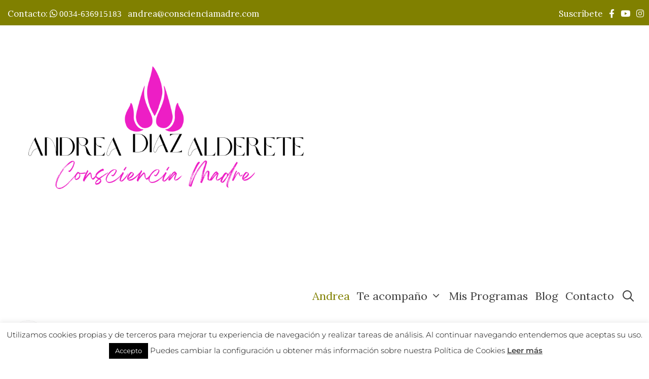

--- FILE ---
content_type: text/html; charset=UTF-8
request_url: https://conscienciamadre.com/andrea-diaz-alderete/
body_size: 21153
content:
<!DOCTYPE html>
<html lang="es">
<head>
	<meta charset="UTF-8">
	<title>Consciencia Madre</title>
		    <!-- PVC Template -->
    <script type="text/template" id="pvc-stats-view-template">
    <i class="pvc-stats-icon medium" aria-hidden="true"><svg aria-hidden="true" focusable="false" data-prefix="far" data-icon="chart-bar" role="img" xmlns="http://www.w3.org/2000/svg" viewBox="0 0 512 512" class="svg-inline--fa fa-chart-bar fa-w-16 fa-2x"><path fill="currentColor" d="M396.8 352h22.4c6.4 0 12.8-6.4 12.8-12.8V108.8c0-6.4-6.4-12.8-12.8-12.8h-22.4c-6.4 0-12.8 6.4-12.8 12.8v230.4c0 6.4 6.4 12.8 12.8 12.8zm-192 0h22.4c6.4 0 12.8-6.4 12.8-12.8V140.8c0-6.4-6.4-12.8-12.8-12.8h-22.4c-6.4 0-12.8 6.4-12.8 12.8v198.4c0 6.4 6.4 12.8 12.8 12.8zm96 0h22.4c6.4 0 12.8-6.4 12.8-12.8V204.8c0-6.4-6.4-12.8-12.8-12.8h-22.4c-6.4 0-12.8 6.4-12.8 12.8v134.4c0 6.4 6.4 12.8 12.8 12.8zM496 400H48V80c0-8.84-7.16-16-16-16H16C7.16 64 0 71.16 0 80v336c0 17.67 14.33 32 32 32h464c8.84 0 16-7.16 16-16v-16c0-8.84-7.16-16-16-16zm-387.2-48h22.4c6.4 0 12.8-6.4 12.8-12.8v-70.4c0-6.4-6.4-12.8-12.8-12.8h-22.4c-6.4 0-12.8 6.4-12.8 12.8v70.4c0 6.4 6.4 12.8 12.8 12.8z" class=""></path></svg></i>
	 <%= total_view %> total views	<% if ( today_view > 0 ) { %>
		<span class="views_today">,  <%= today_view %> views today</span>
	<% } %>
	</span>
	</script>
		    <meta name='robots' content='max-image-preview:large' />
<meta name="viewport" content="width=device-width, initial-scale=1"><link href='https://fonts.gstatic.com' crossorigin rel='preconnect' />
<link href='https://fonts.googleapis.com' crossorigin rel='preconnect' />
<link rel="alternate" type="application/rss+xml" title="Consciencia Madre &raquo; Feed" href="https://conscienciamadre.com/feed/" />
<link rel="alternate" type="application/rss+xml" title="Consciencia Madre &raquo; Feed de los comentarios" href="https://conscienciamadre.com/comments/feed/" />
<link rel="alternate" type="application/rss+xml" title="Consciencia Madre &raquo; Comentario  del feed" href="https://conscienciamadre.com/andrea-diaz-alderete/feed/" />
<link rel="alternate" title="oEmbed (JSON)" type="application/json+oembed" href="https://conscienciamadre.com/wp-json/oembed/1.0/embed?url=https%3A%2F%2Fconscienciamadre.com%2Fandrea-diaz-alderete%2F" />
<link rel="alternate" title="oEmbed (XML)" type="text/xml+oembed" href="https://conscienciamadre.com/wp-json/oembed/1.0/embed?url=https%3A%2F%2Fconscienciamadre.com%2Fandrea-diaz-alderete%2F&#038;format=xml" />
<style id='wp-img-auto-sizes-contain-inline-css'>
img:is([sizes=auto i],[sizes^="auto," i]){contain-intrinsic-size:3000px 1500px}
/*# sourceURL=wp-img-auto-sizes-contain-inline-css */
</style>
<link rel='stylesheet' id='generate-fonts-css' href='//fonts.googleapis.com/css?family=Lora:regular,italic,700,700italic' media='all' />
<style id='wp-emoji-styles-inline-css'>

	img.wp-smiley, img.emoji {
		display: inline !important;
		border: none !important;
		box-shadow: none !important;
		height: 1em !important;
		width: 1em !important;
		margin: 0 0.07em !important;
		vertical-align: -0.1em !important;
		background: none !important;
		padding: 0 !important;
	}
/*# sourceURL=wp-emoji-styles-inline-css */
</style>
<style id='classic-theme-styles-inline-css'>
/*! This file is auto-generated */
.wp-block-button__link{color:#fff;background-color:#32373c;border-radius:9999px;box-shadow:none;text-decoration:none;padding:calc(.667em + 2px) calc(1.333em + 2px);font-size:1.125em}.wp-block-file__button{background:#32373c;color:#fff;text-decoration:none}
/*# sourceURL=/wp-includes/css/classic-themes.min.css */
</style>
<style id='pdfemb-pdf-embedder-viewer-style-inline-css'>
.wp-block-pdfemb-pdf-embedder-viewer{max-width:none}

/*# sourceURL=https://conscienciamadre.com/wp-content/plugins/pdf-embedder/block/build/style-index.css */
</style>
<style id='global-styles-inline-css'>
:root{--wp--preset--aspect-ratio--square: 1;--wp--preset--aspect-ratio--4-3: 4/3;--wp--preset--aspect-ratio--3-4: 3/4;--wp--preset--aspect-ratio--3-2: 3/2;--wp--preset--aspect-ratio--2-3: 2/3;--wp--preset--aspect-ratio--16-9: 16/9;--wp--preset--aspect-ratio--9-16: 9/16;--wp--preset--color--black: #000000;--wp--preset--color--cyan-bluish-gray: #abb8c3;--wp--preset--color--white: #ffffff;--wp--preset--color--pale-pink: #f78da7;--wp--preset--color--vivid-red: #cf2e2e;--wp--preset--color--luminous-vivid-orange: #ff6900;--wp--preset--color--luminous-vivid-amber: #fcb900;--wp--preset--color--light-green-cyan: #7bdcb5;--wp--preset--color--vivid-green-cyan: #00d084;--wp--preset--color--pale-cyan-blue: #8ed1fc;--wp--preset--color--vivid-cyan-blue: #0693e3;--wp--preset--color--vivid-purple: #9b51e0;--wp--preset--color--contrast: var(--contrast);--wp--preset--color--contrast-2: var(--contrast-2);--wp--preset--color--contrast-3: var(--contrast-3);--wp--preset--color--base: var(--base);--wp--preset--color--base-2: var(--base-2);--wp--preset--color--base-3: var(--base-3);--wp--preset--color--accent: var(--accent);--wp--preset--color--991: var(--991);--wp--preset--color--global-color-9: var(--global-color-9);--wp--preset--color--global-color-10: var(--global-color-10);--wp--preset--color--global-color-11: var(--global-color-11);--wp--preset--color--global-color-12: var(--global-color-12);--wp--preset--color--global-color-13: var(--global-color-13);--wp--preset--gradient--vivid-cyan-blue-to-vivid-purple: linear-gradient(135deg,rgb(6,147,227) 0%,rgb(155,81,224) 100%);--wp--preset--gradient--light-green-cyan-to-vivid-green-cyan: linear-gradient(135deg,rgb(122,220,180) 0%,rgb(0,208,130) 100%);--wp--preset--gradient--luminous-vivid-amber-to-luminous-vivid-orange: linear-gradient(135deg,rgb(252,185,0) 0%,rgb(255,105,0) 100%);--wp--preset--gradient--luminous-vivid-orange-to-vivid-red: linear-gradient(135deg,rgb(255,105,0) 0%,rgb(207,46,46) 100%);--wp--preset--gradient--very-light-gray-to-cyan-bluish-gray: linear-gradient(135deg,rgb(238,238,238) 0%,rgb(169,184,195) 100%);--wp--preset--gradient--cool-to-warm-spectrum: linear-gradient(135deg,rgb(74,234,220) 0%,rgb(151,120,209) 20%,rgb(207,42,186) 40%,rgb(238,44,130) 60%,rgb(251,105,98) 80%,rgb(254,248,76) 100%);--wp--preset--gradient--blush-light-purple: linear-gradient(135deg,rgb(255,206,236) 0%,rgb(152,150,240) 100%);--wp--preset--gradient--blush-bordeaux: linear-gradient(135deg,rgb(254,205,165) 0%,rgb(254,45,45) 50%,rgb(107,0,62) 100%);--wp--preset--gradient--luminous-dusk: linear-gradient(135deg,rgb(255,203,112) 0%,rgb(199,81,192) 50%,rgb(65,88,208) 100%);--wp--preset--gradient--pale-ocean: linear-gradient(135deg,rgb(255,245,203) 0%,rgb(182,227,212) 50%,rgb(51,167,181) 100%);--wp--preset--gradient--electric-grass: linear-gradient(135deg,rgb(202,248,128) 0%,rgb(113,206,126) 100%);--wp--preset--gradient--midnight: linear-gradient(135deg,rgb(2,3,129) 0%,rgb(40,116,252) 100%);--wp--preset--font-size--small: 13px;--wp--preset--font-size--medium: 20px;--wp--preset--font-size--large: 36px;--wp--preset--font-size--x-large: 42px;--wp--preset--spacing--20: 0.44rem;--wp--preset--spacing--30: 0.67rem;--wp--preset--spacing--40: 1rem;--wp--preset--spacing--50: 1.5rem;--wp--preset--spacing--60: 2.25rem;--wp--preset--spacing--70: 3.38rem;--wp--preset--spacing--80: 5.06rem;--wp--preset--shadow--natural: 6px 6px 9px rgba(0, 0, 0, 0.2);--wp--preset--shadow--deep: 12px 12px 50px rgba(0, 0, 0, 0.4);--wp--preset--shadow--sharp: 6px 6px 0px rgba(0, 0, 0, 0.2);--wp--preset--shadow--outlined: 6px 6px 0px -3px rgb(255, 255, 255), 6px 6px rgb(0, 0, 0);--wp--preset--shadow--crisp: 6px 6px 0px rgb(0, 0, 0);}:where(.is-layout-flex){gap: 0.5em;}:where(.is-layout-grid){gap: 0.5em;}body .is-layout-flex{display: flex;}.is-layout-flex{flex-wrap: wrap;align-items: center;}.is-layout-flex > :is(*, div){margin: 0;}body .is-layout-grid{display: grid;}.is-layout-grid > :is(*, div){margin: 0;}:where(.wp-block-columns.is-layout-flex){gap: 2em;}:where(.wp-block-columns.is-layout-grid){gap: 2em;}:where(.wp-block-post-template.is-layout-flex){gap: 1.25em;}:where(.wp-block-post-template.is-layout-grid){gap: 1.25em;}.has-black-color{color: var(--wp--preset--color--black) !important;}.has-cyan-bluish-gray-color{color: var(--wp--preset--color--cyan-bluish-gray) !important;}.has-white-color{color: var(--wp--preset--color--white) !important;}.has-pale-pink-color{color: var(--wp--preset--color--pale-pink) !important;}.has-vivid-red-color{color: var(--wp--preset--color--vivid-red) !important;}.has-luminous-vivid-orange-color{color: var(--wp--preset--color--luminous-vivid-orange) !important;}.has-luminous-vivid-amber-color{color: var(--wp--preset--color--luminous-vivid-amber) !important;}.has-light-green-cyan-color{color: var(--wp--preset--color--light-green-cyan) !important;}.has-vivid-green-cyan-color{color: var(--wp--preset--color--vivid-green-cyan) !important;}.has-pale-cyan-blue-color{color: var(--wp--preset--color--pale-cyan-blue) !important;}.has-vivid-cyan-blue-color{color: var(--wp--preset--color--vivid-cyan-blue) !important;}.has-vivid-purple-color{color: var(--wp--preset--color--vivid-purple) !important;}.has-black-background-color{background-color: var(--wp--preset--color--black) !important;}.has-cyan-bluish-gray-background-color{background-color: var(--wp--preset--color--cyan-bluish-gray) !important;}.has-white-background-color{background-color: var(--wp--preset--color--white) !important;}.has-pale-pink-background-color{background-color: var(--wp--preset--color--pale-pink) !important;}.has-vivid-red-background-color{background-color: var(--wp--preset--color--vivid-red) !important;}.has-luminous-vivid-orange-background-color{background-color: var(--wp--preset--color--luminous-vivid-orange) !important;}.has-luminous-vivid-amber-background-color{background-color: var(--wp--preset--color--luminous-vivid-amber) !important;}.has-light-green-cyan-background-color{background-color: var(--wp--preset--color--light-green-cyan) !important;}.has-vivid-green-cyan-background-color{background-color: var(--wp--preset--color--vivid-green-cyan) !important;}.has-pale-cyan-blue-background-color{background-color: var(--wp--preset--color--pale-cyan-blue) !important;}.has-vivid-cyan-blue-background-color{background-color: var(--wp--preset--color--vivid-cyan-blue) !important;}.has-vivid-purple-background-color{background-color: var(--wp--preset--color--vivid-purple) !important;}.has-black-border-color{border-color: var(--wp--preset--color--black) !important;}.has-cyan-bluish-gray-border-color{border-color: var(--wp--preset--color--cyan-bluish-gray) !important;}.has-white-border-color{border-color: var(--wp--preset--color--white) !important;}.has-pale-pink-border-color{border-color: var(--wp--preset--color--pale-pink) !important;}.has-vivid-red-border-color{border-color: var(--wp--preset--color--vivid-red) !important;}.has-luminous-vivid-orange-border-color{border-color: var(--wp--preset--color--luminous-vivid-orange) !important;}.has-luminous-vivid-amber-border-color{border-color: var(--wp--preset--color--luminous-vivid-amber) !important;}.has-light-green-cyan-border-color{border-color: var(--wp--preset--color--light-green-cyan) !important;}.has-vivid-green-cyan-border-color{border-color: var(--wp--preset--color--vivid-green-cyan) !important;}.has-pale-cyan-blue-border-color{border-color: var(--wp--preset--color--pale-cyan-blue) !important;}.has-vivid-cyan-blue-border-color{border-color: var(--wp--preset--color--vivid-cyan-blue) !important;}.has-vivid-purple-border-color{border-color: var(--wp--preset--color--vivid-purple) !important;}.has-vivid-cyan-blue-to-vivid-purple-gradient-background{background: var(--wp--preset--gradient--vivid-cyan-blue-to-vivid-purple) !important;}.has-light-green-cyan-to-vivid-green-cyan-gradient-background{background: var(--wp--preset--gradient--light-green-cyan-to-vivid-green-cyan) !important;}.has-luminous-vivid-amber-to-luminous-vivid-orange-gradient-background{background: var(--wp--preset--gradient--luminous-vivid-amber-to-luminous-vivid-orange) !important;}.has-luminous-vivid-orange-to-vivid-red-gradient-background{background: var(--wp--preset--gradient--luminous-vivid-orange-to-vivid-red) !important;}.has-very-light-gray-to-cyan-bluish-gray-gradient-background{background: var(--wp--preset--gradient--very-light-gray-to-cyan-bluish-gray) !important;}.has-cool-to-warm-spectrum-gradient-background{background: var(--wp--preset--gradient--cool-to-warm-spectrum) !important;}.has-blush-light-purple-gradient-background{background: var(--wp--preset--gradient--blush-light-purple) !important;}.has-blush-bordeaux-gradient-background{background: var(--wp--preset--gradient--blush-bordeaux) !important;}.has-luminous-dusk-gradient-background{background: var(--wp--preset--gradient--luminous-dusk) !important;}.has-pale-ocean-gradient-background{background: var(--wp--preset--gradient--pale-ocean) !important;}.has-electric-grass-gradient-background{background: var(--wp--preset--gradient--electric-grass) !important;}.has-midnight-gradient-background{background: var(--wp--preset--gradient--midnight) !important;}.has-small-font-size{font-size: var(--wp--preset--font-size--small) !important;}.has-medium-font-size{font-size: var(--wp--preset--font-size--medium) !important;}.has-large-font-size{font-size: var(--wp--preset--font-size--large) !important;}.has-x-large-font-size{font-size: var(--wp--preset--font-size--x-large) !important;}
:where(.wp-block-post-template.is-layout-flex){gap: 1.25em;}:where(.wp-block-post-template.is-layout-grid){gap: 1.25em;}
:where(.wp-block-term-template.is-layout-flex){gap: 1.25em;}:where(.wp-block-term-template.is-layout-grid){gap: 1.25em;}
:where(.wp-block-columns.is-layout-flex){gap: 2em;}:where(.wp-block-columns.is-layout-grid){gap: 2em;}
:root :where(.wp-block-pullquote){font-size: 1.5em;line-height: 1.6;}
/*# sourceURL=global-styles-inline-css */
</style>
<link rel='stylesheet' id='cookie-law-info-css' href='https://conscienciamadre.com/wp-content/plugins/cookie-law-info/legacy/public/css/cookie-law-info-public.css?ver=3.3.9.1' media='all' />
<link rel='stylesheet' id='cookie-law-info-gdpr-css' href='https://conscienciamadre.com/wp-content/plugins/cookie-law-info/legacy/public/css/cookie-law-info-gdpr.css?ver=3.3.9.1' media='all' />
<link rel='stylesheet' id='a3-pvc-style-css' href='https://conscienciamadre.com/wp-content/plugins/page-views-count/assets/css/style.min.css?ver=2.8.7' media='all' />
<link rel='stylesheet' id='pmpro_frontend_base-css' href='https://conscienciamadre.com/wp-content/plugins/paid-memberships-pro/css/frontend/base.css?ver=3.6.4' media='all' />
<link rel='stylesheet' id='pmpro_frontend_variation_1-css' href='https://conscienciamadre.com/wp-content/plugins/paid-memberships-pro/css/frontend/variation_1.css?ver=3.6.4' media='all' />
<link rel='stylesheet' id='select2-css' href='https://conscienciamadre.com/wp-content/plugins/paid-memberships-pro/css/select2.min.css?ver=4.1.0-beta.0' media='screen' />
<link rel='stylesheet' id='katb_user_styles-css' href='https://conscienciamadre.com/wp-content/plugins/testimonial-basics/css/katb_user_styles.css?ver=4.5.0' media='all' />
<style id='katb_user_styles-inline-css'>
/* ==== Testimonial Basics Custom Styles  ==== */.katb_test_box,.katb_test_box_basic,.katb_test_box_side_meta,.katb_test_box_basic_side_meta,.katb_schema_summary_box_basic,.katb_schema_summary_box_basic_side_meta,.katb_schema_summary_box,.katb_schema_summary_box_side_meta,.katb_paginate{ font-size: 1em; }.katb_test_wrap *,.katb_test_wrap_basic *,.katb_test_wrap_side_meta *,.katb_test_wrap_basic_side_meta *,.katb_popup_wrap.katb_content *,.katb_paginate *,.katb_schema_summary_wrap *,.katb_schema_summary_wrap_basic *,.katb_schema_summary_wrap_side_meta *,.katb_schema_summary_wrap_basic_side_meta *,.katb_grid_wrap *,.katb_grid_wrap_basic *{ font-family: inherit; }.katb_test_wrap,.katb_schema_summary_wrap,.katb_test_wrap_side_meta .katb_left_box,.katb_schema_summary_box_side_meta .katb_schema_company_wrap_side_meta{ background-color: #EDEDED;color: #000000;}.katb_test_wrap .katb_test_box,.katb_schema_summary_box,.katb_test_wrap_side_meta .katb_right_box,.katb_schema_summary_box_side_meta .katb_aggregate_wrap_side_meta,.katb_test_wrap .katb_test_text *{background-color: #DBDBDB;color: #000000!important; }.katb_test_box .katb_author,.katb_test_box_side_meta .katb_author,.katb_test_box .katb_date,.katb_test_box_side_meta .katb_date,.katb_test_box .katb_location,.katb_test_box_side_meta .katb_location,.katb_test_box .katb_custom1,.katb_test_box_side_meta .katb_custom1,.katb_test_box .katb_custom2,.katb_test_box_side_meta .katb_custom2{color: #000000!important; }.katb_test_box a,.katb_schema_summary_box a,.katb_test_box_side_meta a,.katb_schema_summary_box_side_meta a,.katb_test_box .katb_test_text .katb_excerpt_more,.katb_bulk_delete_label a{color: #3384E8!important;}.katb_test_box a:hover,.katb_schema_summary_box a:hover ,.katb_test_box_side_meta a:hover,.katb_schema_summary_box_side_meta a:hover,.katb_test_box .katb_test_text .katb_excerpt_more:hover,.katb_bulk_delete_label a:hover{color: #FFFFFF!important; }.katb_paginate.format input {background-color: #DBDBDB!important;color: #000000!important;}.katb_paginate input {font-size: 1em!important; }.katb_input_style {font-size: 1em!important; }.katb_grid_wrap .katb_two_wrap_all {border: 1px solid #DBDBDB!important;}.katb_two_wrap_all .katb_test_box .katb_title_rating_wrap,.katb_two_wrap_all .katb_test_box .katb_meta_bottom{ background-color: #DBDBDB!important;}.katb_two_wrap_all .katb_test_box .katb_test_text{ background-color: #EDEDED!important;}.katb_widget_box,.katb_widget_box_basic,.katb_widget_rotator_box,.katb_widget_rotator_box_basic{ font-size: 1em }.katb_widget_wrap *,.katb_widget_wrap_basic *,.katb_widget_rotator_wrap *,.katb_widget_rotator_wrap_basic *,.katb_popup_wrap.katb_widget *{ font-family: inherit; }.katb_widget_rotator_wrap,.katb_widget_box {background-color: #EDEDED; }.katb_widget_box .katb_title_rating_wrap,.katb_widget_box .katb_testimonial_wrap *,.katb_widget_rotator_box .katb_title_rating_wrap,.katb_widget_rotator_box .katb_testimonial_wrap{	color: #000000!important;}.katb_widget_box .widget_meta,.katb_widget_rotator_box .widget_meta{color: #000000;}.katb_widget_box a,.katb_widget_rotator_box a,.katb_widget_box a.katb_excerpt_more,.katb_widget_rotator_box a.katb_excerpt_more{color: #3384E8!important;}.katb_widget_box a:hover,.katb_widget_rotator_box a:hover {color: #FFFFFF!important;}.katb_widget_box .katb_image_meta_bottom,.katb_widget_rotator_box .katb_image_meta_bottom,.katb_widget_box .katb_centered_image_meta_bottom,.katb_widget_rotator_box .katb_centered_image_meta_bottom{ border-top: 1px solid #CECECE; }.katb_widget_box .katb_title_rating_wrap.center,.katb_widget_rotator_box .katb_title_rating_wrap.center{ border-bottom: 1px solid #CECECE; }.katb_widget_box .katb_image_meta_top,.katb_widget_rotator_box .katb_image_meta_top,.katb_widget_box .katb_centered_image_meta_top,.katb_widget_rotator_box .katb_centered_image_meta_top{border-bottom: 1px solid #CECECE; }.katb_widget_form {font-size: 1em!important; }.katb_css_rating { color: #EACB1E!important; }.katb_remove_link.remove_link_content a svg {width:1em; }.katb_remove_link.remove_link_widget a svg {width:1em; }
/*# sourceURL=katb_user_styles-inline-css */
</style>
<link rel='stylesheet' id='theme-my-login-css' href='https://conscienciamadre.com/wp-content/plugins/theme-my-login/assets/styles/theme-my-login.min.css?ver=7.1.14' media='all' />
<link rel='stylesheet' id='generate-style-grid-css' href='https://conscienciamadre.com/wp-content/themes/generatepress/assets/css/unsemantic-grid.min.css?ver=3.6.1' media='all' />
<link rel='stylesheet' id='generate-style-css' href='https://conscienciamadre.com/wp-content/themes/generatepress/assets/css/style.min.css?ver=3.6.1' media='all' />
<style id='generate-style-inline-css'>
@media (max-width: 768px){.main-navigation .menu-toggle,.main-navigation .mobile-bar-items,.sidebar-nav-mobile:not(#sticky-placeholder){display:block;}.main-navigation ul,.gen-sidebar-nav{display:none;}[class*="nav-float-"] .site-header .inside-header > *{float:none;clear:both;}}
/*# sourceURL=generate-style-inline-css */
</style>
<link rel='stylesheet' id='generate-mobile-style-css' href='https://conscienciamadre.com/wp-content/themes/generatepress/assets/css/mobile.min.css?ver=3.6.1' media='all' />
<link rel='stylesheet' id='generate-font-icons-css' href='https://conscienciamadre.com/wp-content/themes/generatepress/assets/css/components/font-icons.min.css?ver=3.6.1' media='all' />
<link rel='stylesheet' id='elementor-frontend-css' href='https://conscienciamadre.com/wp-content/plugins/elementor/assets/css/frontend.min.css?ver=3.34.2' media='all' />
<link rel='stylesheet' id='widget-heading-css' href='https://conscienciamadre.com/wp-content/plugins/elementor/assets/css/widget-heading.min.css?ver=3.34.2' media='all' />
<link rel='stylesheet' id='widget-image-css' href='https://conscienciamadre.com/wp-content/plugins/elementor/assets/css/widget-image.min.css?ver=3.34.2' media='all' />
<link rel='stylesheet' id='elementor-icons-css' href='https://conscienciamadre.com/wp-content/plugins/elementor/assets/lib/eicons/css/elementor-icons.min.css?ver=5.46.0' media='all' />
<link rel='stylesheet' id='elementor-post-3979-css' href='https://conscienciamadre.com/wp-content/uploads/elementor/css/post-3979.css?ver=1769124039' media='all' />
<link rel='stylesheet' id='font-awesome-5-all-css' href='https://conscienciamadre.com/wp-content/plugins/elementor/assets/lib/font-awesome/css/all.min.css?ver=3.34.2' media='all' />
<link rel='stylesheet' id='font-awesome-4-shim-css' href='https://conscienciamadre.com/wp-content/plugins/elementor/assets/lib/font-awesome/css/v4-shims.min.css?ver=3.34.2' media='all' />
<link rel='stylesheet' id='elementor-post-5-css' href='https://conscienciamadre.com/wp-content/uploads/elementor/css/post-5.css?ver=1769136843' media='all' />
<link rel='stylesheet' id='elementor-post-3026-css' href='https://conscienciamadre.com/wp-content/uploads/elementor/css/post-3026.css?ver=1769124039' media='all' />
<link rel='stylesheet' id='flick-css' href='https://conscienciamadre.com/wp-content/plugins/mailchimp/assets/css/flick/flick.css?ver=2.0.1' media='all' />
<link rel='stylesheet' id='mailchimp_sf_main_css-css' href='https://conscienciamadre.com/wp-content/plugins/mailchimp/assets/css/frontend.css?ver=2.0.1' media='all' />
<link rel='stylesheet' id='a3pvc-css' href='//conscienciamadre.com/wp-content/uploads/sass/pvc.min.css?ver=1586506264' media='all' />
<link rel='stylesheet' id='generatepress-dynamic-css' href='https://conscienciamadre.com/wp-content/uploads/generatepress/style.min.css?ver=1765192592' media='all' />
<link rel='stylesheet' id='generate-child-css' href='https://conscienciamadre.com/wp-content/themes/ConscienciaMadreGP/style.css?ver=1520617610' media='all' />
<link rel='stylesheet' id='generate-blog-columns-css' href='https://conscienciamadre.com/wp-content/plugins/gp-premium/blog/functions/css/columns.min.css?ver=2.5.5' media='all' />
<link rel='stylesheet' id='generate-offside-css' href='https://conscienciamadre.com/wp-content/plugins/gp-premium/menu-plus/functions/css/offside.min.css?ver=2.5.5' media='all' />
<style id='generate-offside-inline-css'>
:root{--gp-slideout-width:265px;}.slideout-navigation.main-navigation .main-nav ul li a{font-weight:normal;text-transform:none;}.slideout-navigation.main-navigation.do-overlay .main-nav ul ul li a{font-size:1em;}@media (max-width:768px){.slideout-navigation.main-navigation .main-nav ul li a{font-size:20px;}.slideout-navigation.main-navigation .main-nav ul ul li a{font-size:19px;}}.slideout-navigation, .slideout-navigation a{color:#3f3f3f;}.slideout-navigation button.slideout-exit{color:#3f3f3f;padding-left:7px;padding-right:7px;}.slideout-navigation .dropdown-menu-toggle:before{content:"\f107";}.slideout-navigation .sfHover > a .dropdown-menu-toggle:before{content:"\f106";}@media (max-width: 768px){.menu-bar-item.slideout-toggle{display:none;}}
/*# sourceURL=generate-offside-inline-css */
</style>
<link rel='stylesheet' id='gp-premium-icons-css' href='https://conscienciamadre.com/wp-content/plugins/gp-premium/general/icons/icons.min.css?ver=2.5.5' media='all' />
<link rel='stylesheet' id='elementor-gf-local-montserrat-css' href='https://conscienciamadre.com/wp-content/uploads/elementor/google-fonts/css/montserrat.css?ver=1742296597' media='all' />
<link rel='stylesheet' id='elementor-gf-local-montserratalternates-css' href='https://conscienciamadre.com/wp-content/uploads/elementor/google-fonts/css/montserratalternates.css?ver=1742299670' media='all' />
<script src="https://conscienciamadre.com/wp-includes/js/jquery/jquery.min.js?ver=3.7.1" id="jquery-core-js"></script>
<script src="https://conscienciamadre.com/wp-includes/js/jquery/jquery-migrate.min.js?ver=3.4.1" id="jquery-migrate-js"></script>
<script id="cookie-law-info-js-extra">
var Cli_Data = {"nn_cookie_ids":[],"cookielist":[],"non_necessary_cookies":[],"ccpaEnabled":"","ccpaRegionBased":"","ccpaBarEnabled":"","strictlyEnabled":["necessary","obligatoire"],"ccpaType":"gdpr","js_blocking":"","custom_integration":"","triggerDomRefresh":"","secure_cookies":""};
var cli_cookiebar_settings = {"animate_speed_hide":"500","animate_speed_show":"500","background":"#fff","border":"#444","border_on":"","button_1_button_colour":"#000","button_1_button_hover":"#000000","button_1_link_colour":"#fff","button_1_as_button":"1","button_1_new_win":"","button_2_button_colour":"#333","button_2_button_hover":"#292929","button_2_link_colour":"#444","button_2_as_button":"","button_2_hidebar":"","button_3_button_colour":"#000","button_3_button_hover":"#000000","button_3_link_colour":"#fff","button_3_as_button":"1","button_3_new_win":"","button_4_button_colour":"#000","button_4_button_hover":"#000000","button_4_link_colour":"#fff","button_4_as_button":"1","button_7_button_colour":"#61a229","button_7_button_hover":"#4e8221","button_7_link_colour":"#fff","button_7_as_button":"1","button_7_new_win":"","font_family":"inherit","header_fix":"","notify_animate_hide":"1","notify_animate_show":"","notify_div_id":"#cookie-law-info-bar","notify_position_horizontal":"right","notify_position_vertical":"bottom","scroll_close":"","scroll_close_reload":"","accept_close_reload":"","reject_close_reload":"","showagain_tab":"1","showagain_background":"#fff","showagain_border":"#000","showagain_div_id":"#cookie-law-info-again","showagain_x_position":"100px","text":"#000","show_once_yn":"","show_once":"10000","logging_on":"","as_popup":"","popup_overlay":"1","bar_heading_text":"","cookie_bar_as":"banner","popup_showagain_position":"bottom-right","widget_position":"left"};
var log_object = {"ajax_url":"https://conscienciamadre.com/wp-admin/admin-ajax.php"};
//# sourceURL=cookie-law-info-js-extra
</script>
<script src="https://conscienciamadre.com/wp-content/plugins/cookie-law-info/legacy/public/js/cookie-law-info-public.js?ver=3.3.9.1" id="cookie-law-info-js"></script>
<script src="https://conscienciamadre.com/wp-includes/js/underscore.min.js?ver=1.13.7" id="underscore-js"></script>
<script src="https://conscienciamadre.com/wp-includes/js/backbone.min.js?ver=1.6.0" id="backbone-js"></script>
<script id="a3-pvc-backbone-js-extra">
var pvc_vars = {"rest_api_url":"https://conscienciamadre.com/wp-json/pvc/v1","ajax_url":"https://conscienciamadre.com/wp-admin/admin-ajax.php","security":"10a889f2f1","ajax_load_type":"rest_api"};
//# sourceURL=a3-pvc-backbone-js-extra
</script>
<script src="https://conscienciamadre.com/wp-content/plugins/page-views-count/assets/js/pvc.backbone.min.js?ver=2.8.7" id="a3-pvc-backbone-js"></script>
<script src="https://conscienciamadre.com/wp-content/plugins/paid-memberships-pro/js/select2.min.js?ver=4.1.0-beta.0" id="select2-js"></script>
<script src="https://conscienciamadre.com/wp-content/plugins/elementor/assets/lib/font-awesome/js/v4-shims.min.js?ver=3.34.2" id="font-awesome-4-shim-js"></script>
<link rel="https://api.w.org/" href="https://conscienciamadre.com/wp-json/" /><link rel="alternate" title="JSON" type="application/json" href="https://conscienciamadre.com/wp-json/wp/v2/pages/5" /><link rel="EditURI" type="application/rsd+xml" title="RSD" href="https://conscienciamadre.com/xmlrpc.php?rsd" />
<meta name="generator" content="WordPress 6.9" />
<link rel="canonical" href="https://conscienciamadre.com/andrea-diaz-alderete/" />
<link rel='shortlink' href='https://conscienciamadre.com/?p=5' />
<div class="btn-whatsapp">
<a href="https://api.whatsapp.com/send?phone=34636915183" target="_blank">
<img src="https:///conscienciamadre.com/wp-content/uploads/2021/12/wasa.png">
</a>
</div><style id="pmpro_colors">:root {
	--pmpro--color--base: #ffffff;
	--pmpro--color--contrast: #222222;
	--pmpro--color--accent: #0c3d54;
	--pmpro--color--accent--variation: hsl( 199,75%,28.5% );
	--pmpro--color--border--variation: hsl( 0,0%,91% );
}</style><meta name="generator" content="Elementor 3.34.2; features: additional_custom_breakpoints; settings: css_print_method-external, google_font-enabled, font_display-auto">
			<style>
				.e-con.e-parent:nth-of-type(n+4):not(.e-lazyloaded):not(.e-no-lazyload),
				.e-con.e-parent:nth-of-type(n+4):not(.e-lazyloaded):not(.e-no-lazyload) * {
					background-image: none !important;
				}
				@media screen and (max-height: 1024px) {
					.e-con.e-parent:nth-of-type(n+3):not(.e-lazyloaded):not(.e-no-lazyload),
					.e-con.e-parent:nth-of-type(n+3):not(.e-lazyloaded):not(.e-no-lazyload) * {
						background-image: none !important;
					}
				}
				@media screen and (max-height: 640px) {
					.e-con.e-parent:nth-of-type(n+2):not(.e-lazyloaded):not(.e-no-lazyload),
					.e-con.e-parent:nth-of-type(n+2):not(.e-lazyloaded):not(.e-no-lazyload) * {
						background-image: none !important;
					}
				}
			</style>
			<link rel="icon" href="https://conscienciamadre.com/wp-content/uploads/2020/03/Liberacion-del-Pericardio-1-150x150.png" sizes="32x32" />
<link rel="icon" href="https://conscienciamadre.com/wp-content/uploads/2020/03/Liberacion-del-Pericardio-1.png" sizes="192x192" />
<link rel="apple-touch-icon" href="https://conscienciamadre.com/wp-content/uploads/2020/03/Liberacion-del-Pericardio-1.png" />
<meta name="msapplication-TileImage" content="https://conscienciamadre.com/wp-content/uploads/2020/03/Liberacion-del-Pericardio-1.png" />
		<style id="wp-custom-css">
			.btn-whatsapp {
display:block;
width:70px;
height:70px;
color:#fff;
position: fixed;
left:20px;
bottom:20px;
border-radius:50%;
line-height:80px;
text-align:center;
z-index:999;
}



.derecha {
	float: right;
}

.izquierda {
	float: left;
}

@media (max-width: 768px) {
    
.secondary-navigation{
	display:none;
	}
}

		</style>
		</head>

<body class="pmpro-variation_1 wp-singular page-template-default page page-id-5 wp-custom-logo wp-embed-responsive wp-theme-generatepress wp-child-theme-ConscienciaMadreGP post-image-below-header post-image-aligned-center slideout-enabled slideout-mobile sticky-menu-no-transition pmpro-body-has-access no-sidebar nav-float-right one-container fluid-header active-footer-widgets-1 nav-search-enabled header-aligned-left dropdown-hover elementor-default elementor-kit-3979 elementor-page elementor-page-5" itemtype="https://schema.org/WebPage" itemscope>
	<a class="screen-reader-text skip-link" href="#content" title="Saltar al contenido">Saltar al contenido</a>		<div class="top-bar top-bar-align-center">
			<div class="inside-top-bar grid-container grid-parent">
				<aside id="custom_html-2" class="widget_text widget inner-padding widget_custom_html"><div class="textwidget custom-html-widget"><div class="izquierda">
Contacto: 
<a href="https://api.whatsapp.com/send?phone=34636915183"><i class="fa fa-whatsapp">&nbsp;0034-636915183&nbsp;&nbsp;</i>
</a>
<a href="mailto:andrea@conscienciamadre.com
">andrea@conscienciamadre.com
	</a></div>

                     
<div class="derecha">
<a href="http://eepurl.com/beAzmz">Suscríbete &nbsp;</a>

<a href="https://www.facebook.com/madreconsciencia"><i class="fa fa-facebook-f"></i></a>
 
	<a href="https://www.youtube.com/channel/UCNhQ8glLQ9OpKNnGeylDAlA"><i class="fa fa-youtube"></i></a>
 

<a href="https://www.instagram.com/consciencia_madre/"><i class="fa fa-instagram"></i></a>


</div>








</div></aside>			</div>
		</div>
				<header class="site-header" id="masthead" aria-label="Sitio"  itemtype="https://schema.org/WPHeader" itemscope>
			<div class="inside-header grid-container grid-parent">
				<div class="site-logo">
					<a href="https://conscienciamadre.com/" rel="home">
						<img  class="header-image is-logo-image" alt="Consciencia Madre" src="https://conscienciamadre.com/wp-content/uploads/2020/03/Logo-2025.png" />
					</a>
				</div>		<nav class="main-navigation sub-menu-right" id="site-navigation" aria-label="Principal"  itemtype="https://schema.org/SiteNavigationElement" itemscope>
			<div class="inside-navigation">
				<form method="get" class="search-form navigation-search" action="https://conscienciamadre.com/">
					<input type="search" class="search-field" value="" name="s" title="Buscar" />
				</form>		<div class="mobile-bar-items">
						<span class="search-item">
				<a aria-label="Abrir la barra de búsqueda" href="#">
									</a>
			</span>
		</div>
						<button class="menu-toggle" aria-controls="generate-slideout-menu" aria-expanded="false">
					<span class="mobile-menu">Menú</span>				</button>
				<div id="primary-menu" class="main-nav"><ul id="menu-top" class=" menu sf-menu"><li id="menu-item-1952" class="menu-item menu-item-type-post_type menu-item-object-page current-menu-item page_item page-item-5 current_page_item menu-item-1952"><a href="https://conscienciamadre.com/andrea-diaz-alderete/" aria-current="page">Andrea</a></li>
<li id="menu-item-5581" class="menu-item menu-item-type-post_type menu-item-object-page menu-item-has-children menu-item-5581"><a href="https://conscienciamadre.com/biografia-humana-sesiones-individuales/">Te acompaño<span role="presentation" class="dropdown-menu-toggle"></span></a>
<ul class="sub-menu">
	<li id="menu-item-3684" class="menu-item menu-item-type-post_type menu-item-object-page menu-item-3684"><a href="https://conscienciamadre.com/biografia-humana-sesiones-individuales/">Sesiones Individuales</a></li>
	<li id="menu-item-4727" class="menu-item menu-item-type-post_type menu-item-object-page menu-item-4727"><a href="https://conscienciamadre.com/liberacion-del-pericardio/">Sanación Energética con Liberación del Pericardio</a></li>
</ul>
</li>
<li id="menu-item-5827" class="menu-item menu-item-type-post_type menu-item-object-page menu-item-5827"><a href="https://conscienciamadre.com/programas/">Mis Programas</a></li>
<li id="menu-item-1951" class="menu-item menu-item-type-post_type menu-item-object-page menu-item-1951"><a href="https://conscienciamadre.com/articulos/">Blog</a></li>
<li id="menu-item-1949" class="menu-item menu-item-type-post_type menu-item-object-page menu-item-1949"><a href="https://conscienciamadre.com/contacto/">Contacto</a></li>
<li class="search-item menu-item-align-right"><a aria-label="Abrir la barra de búsqueda" href="#"></a></li></ul></div>			</div>
		</nav>
					</div>
		</header>
		
	<div class="site grid-container container hfeed grid-parent" id="page">
				<div class="site-content" id="content">
			
	<div class="content-area grid-parent mobile-grid-100 grid-100 tablet-grid-100" id="primary">
		<main class="site-main" id="main">
			
<article id="post-5" class="post-5 page type-page status-publish infinite-scroll-item pmpro-has-access" itemtype="https://schema.org/CreativeWork" itemscope>
	<div class="inside-article">
		
			<header class="entry-header">
							</header>

			
		<div class="entry-content" itemprop="text">
					<div data-elementor-type="wp-page" data-elementor-id="5" class="elementor elementor-5" data-elementor-post-type="page">
						<section class="elementor-section elementor-top-section elementor-element elementor-element-70247a2f elementor-section-boxed elementor-section-height-default elementor-section-height-default" data-id="70247a2f" data-element_type="section">
						<div class="elementor-container elementor-column-gap-default">
					<div class="elementor-column elementor-col-100 elementor-top-column elementor-element elementor-element-45e9270" data-id="45e9270" data-element_type="column">
			<div class="elementor-widget-wrap elementor-element-populated">
						<div class="elementor-element elementor-element-20c9323a elementor-widget elementor-widget-text-editor" data-id="20c9323a" data-element_type="widget" data-widget_type="text-editor.default">
				<div class="elementor-widget-container">
									<p style="text-align: center;"><span style="color: #000000;"><a href="https://conscienciamadre.com/wp-content/uploads/2021/12/WhatsApp-Image-2021-12-28-at-10.56.55.jpeg"><img fetchpriority="high" decoding="async" class="alignleft wp-image-4718 size-large" src="https://conscienciamadre.com/wp-content/uploads/2021/12/WhatsApp-Image-2021-12-28-at-10.56.55-564x1024.jpeg" alt="" width="564" height="1024" srcset="https://conscienciamadre.com/wp-content/uploads/2021/12/WhatsApp-Image-2021-12-28-at-10.56.55-564x1024.jpeg 564w, https://conscienciamadre.com/wp-content/uploads/2021/12/WhatsApp-Image-2021-12-28-at-10.56.55-165x300.jpeg 165w, https://conscienciamadre.com/wp-content/uploads/2021/12/WhatsApp-Image-2021-12-28-at-10.56.55-768x1396.jpeg 768w, https://conscienciamadre.com/wp-content/uploads/2021/12/WhatsApp-Image-2021-12-28-at-10.56.55-845x1536.jpeg 845w, https://conscienciamadre.com/wp-content/uploads/2021/12/WhatsApp-Image-2021-12-28-at-10.56.55.jpeg 924w" sizes="(max-width: 564px) 100vw, 564px" /></a> </span></p><p style="text-align: center;"><span style="color: #000000;">Soy Andrea, tu compañera de Viaje,</span></p><p style="text-align: center;"><span style="color: #808000;">El Viaje a Des-Cubrirte y Disponerte a Ser y Brillar.</span></p><p style="text-align: center;"><span style="color: #808000;">Te acompaño a que </span><span style="text-decoration: underline;"><strong><a href="https://conscienciamadre.com/hacemos-magia-juntas-os/">Hagamos Magia Juntas/os. </a></strong></span></p><p style="text-align: center;"><span style="color: #808000;">Puedo mirar tus espacios más profundos y ayudarte a Conectar con ellos.</span></p><p style="text-align: center;"><span style="color: #808000;">Mi Fuego, mi Emoción y mi Voz te convocan a Re-Conocerte.</span></p><p style="text-align: center;"><span style="color: #808000;">Mi Tierra te convoca a Materializar en tu Vida lo que Deseas. </span></p><p style="text-align: center;"><b>Mi Energía completa te Convoca a Disfrutar.</b></p><p> </p><p> </p><p>Nací hace casi 50 años en una tierra calurosa, húmeda y fértil, con el verde del cañaveral convocando la Vida y con los cerros como Guardianes y Testigos.</p><p>Amo sobre todas las cosas la Fuerza del Agua y de la Montaña y la Naturaleza en cualquiera de sus manifestaciones.</p><p><strong>Llevo adentro los óvulos de un Linaje de Mujeres Fuego y Agua </strong>cuya esencia se ha ido manifestando en mi cuerpo, mis pensamientos, mi vida como mujer, pareja y madre y que se pone al Servicio del Mundo en este Proyecto Creativo nacido hace ya 10 años. </p><p><span style="color: #808000;">Mi hija fue la fuente de inspiración; su llanto y su deseo me invitaron a observarme, a volver a ser una aprendiz curiosa y a nutrirme para acompañarla.</span></p><p><span style="color: #000000;">Sin sus demandas y mordiscos y sin su fuerza implacable e indomable jamás me hubiera atrevido a crear algo tan rompedor para mi crianza profundamente conservadora.</span></p><p><span style="color: #808000;"><span style="color: #000000;">Y ahora mismo, es su Fuego el que me guía a romper por completo el molde, a desprenderme por fin de la cáscara que todavía llevo pegada por no animarme a salir del nido</span>.</span></p><p><span style="letter-spacing: 0px;"> </span></p><p><span style="letter-spacing: 0px;">Con los años mi estímulo más grande no sólo fue descubrir la Madre Auténtica que me habita sino que mi latido renacido en la Maternidad me fue guiando al deseo de crecer, a hacerme cargo de mi vida, a reconocer mis Dones, ponerlos al servicio del mundo </span><span style="letter-spacing: 0px;"><strong>y sobre todas las cosas a disfrutar.</strong></span></p><p> </p><p style="text-align: center;"><span style="color: #808000;"><em>Mi hija me invitó a MI MISMA </em></span></p><p style="text-align: center;"><span style="color: #808000;"><em>y al aceptar esa invitación </em></span></p><p style="text-align: center;"><span style="color: #808000;"><em>me he Re-Descubierto plena, </em></span></p><p style="text-align: center;"><span style="color: #808000;"><em>llena de Vida y Dispuesta. </em></span></p><p><span style="color: #808000;"><em> </em></span></p><p>Pensarás  que mi camino comenzó dando la teta por las noches de un puerperio interminable, pero en realidad comenzó en un pequeño lugar, en la Latinoamérica profunda, preguntándome el por qué de mi inseguridad, el por qué de sentirme tan pequeñita, de verme tan sensible, vulnerable y expuesta.</p><p> </p><p><span style="color: #808000;">Ya entonces mi corazón me decía <strong>que debía haber OTRA FORMA VIVIR Y SER; </strong><b>esa es la energía que me sigue guiando al Cambio y al Crecimiento.</b></span></p><p> </p><blockquote><p><span style="color: #808000;">Soy Valiente, está en mi Sangre de Leonas</span></p><p> </p></blockquote><p>Y no es porque no tengo miedo, sino porque a pesar del miedo me animo a la experiencia nueva, a lo desconocido.  </p><p>Intento no acomodarme a la realidad en la que vivo si es incómoda o sufriente.</p><p>Y cada vez que lo he hecho mi cuerpo se ha manifestado con fuerza y me ha invitado al movimiento.  </p><p>Y yo, <strong>Fiel a mi Latido</strong> más profundo me muevo&#8230; aunque tenga miedo me muevo. </p><p> </p><p><span style="color: #808000;"><em>Es esa la Energía que pongo a tu Servicio para que descubras tu propio Valor, Fuerza e Impulso y si tu Alma así lo siente, comiences a cambiar tu Vida. </em></span></p><p><strong style="color: #800000;"> </strong></p><p>Verás que antes de ser <strong>Acompañante de Procesos de Evolución Consciente</strong> he estado 12 años ejerciendo la Bioquímica Clínica y la Inmunología en ámbitos hospitalarios y científicos.</p><p>Ya ves, <strong>me ha tomado tiempo construirme para poder dar un salto esta nueva vocación</strong> que no es solo una fuente enorme de disfrute y realización, sino que me da sustento material desde sus comienzos.  </p><p><strong><span style="color: #000000;">Con todo esto que soy: madre, hija, mujer, amiga, pareja y acompañante de vidas es que vengo aquí a ponerme a tu Servicio:</span></strong></p><p>Cualquier espacio de Crecimiento Personal y de Transformación profunda parten para mi entendimiento del <strong>poder Construir una Raiz Sólida</strong>, una base sólida que nos sostenga en los momentos de incertidumbre, o que nos ayude a Reconocer nuestra fortaleza cuando queremos movernos de nuestros comportamientos automáticos.</p><p><span style="color: #808000;">Te acompaño Sobre Toda las Cosas a que Aprendas a Ser tu Propio Sostén.</span></p><p>A que cuides tu Realidad, te hagas presente para tu vida y la de tu familia y Disfrutes.</p><p>Amo profundamente nuestra capacidad de vincularnos y de vernos en el otro. Por eso Te Acompaño a limpiar tu mirada de tu <span style="color: #800000;"><span style="color: #808000;"><a style="color: #808000;" href="https://conscienciamadre.com/category/relaciones/"><strong>Relación de Pareja</strong></a></span>,</span> a encontrar los tesoros escondidos que cualquier Encuentro y Desencuentro nos trae. </p><p>Te ayudo a desentrañar los nudos ocultos de tu relación con los otros y sobre todo contigo misma/o y a ponerte Disponible a Acompañarte, a Cuidarte y Sostenerte para que desde ese espacio puedas ir al encuentro de un otro.  </p><p><strong><span style="color: #800000;"> </span></strong></p><p><span style="color: #800000;"><strong><span style="color: #808000;">Soy Guardiana de mi Propio Fuego Sagrado</span></strong></span> por eso te acompaño a que Te Reconozcas en el propio DESEO, eso que tú quieres, eso que has olvidado después de tantos años de tapar o de ocultar. </p><p>A que limpies profundamente tu forma de hacerte cargo de tu Deseo. Te acompaño a que no violentes con él, a que simplemente muestres lo que eres y la energía con la que has venido a este mundo y la pongas a tu servicio  y el de tu Familia para Disfrutar. </p><p>Como todos las formas de vincularnos las establecemos en el Hogar Infantil, te acompaño a que desentrañemos a fondo las trampas de tu <span style="color: #000000;"><strong>Sistema Familiar</strong>. </span></p><p>Te acompaño a mirar con amplitud tu entorno infantil  y a soltar la energía que se ha quedado retenida allí. Esto te otorgará el privilegio de observar desde otro lugar la realidad emocional de tu familia de origen y comprender cómo te vinculas hoy proveniendo de ese espacio.</p><p>Amo la Fuerza y el Poder que irrumpen en nuestra vida cuando nos Transformamos en madres y padres. Te acompaño a que te dejes <span style="color: #808000;"><a style="color: #808000;" href="https://conscienciamadre.com/category/transformacion-guiada-por-la-crianza/"><strong>Guiar por tus Hijos en tu Propia Transformación.</strong></a></span></p><p>Pongo mi energía a tu favor para convocar tu Sabiduría y curiosidad  para acceder al espacio donde <strong>TÚ Sabes Cómo acompañar a tu hijo y no necesitas recetas.</strong></p><p> </p><p>Y en todos estos asuntos donde intentamos encontrar respuestas podemos sumergirnos apoyados por el <strong>Poder de la Fuerza del Corazón, </strong>con Compasión,  Amor por lo que eres y una profunda devoción por acercarte a un espacio amplio y contundente que apenas has habitado.</p><p><span style="color: #000000;"><em><strong>El espacio de vivir en Bienestar, nutriendo y sosteniéndote con tu propia Energía.</strong></em></span></p><p><strong><em><span style="color: #000000;">Te propongo ir hacia tu Vida en Bienestar.</span></em></strong></p><p><span style="color: #000000;">Me pongo a tu Servicio para acompañarte con todas las herramientas que he ido encontrando en mi propio Camino de Transformación.</span></p><p><span style="color: #000000;">Te acompaño al que hagas TU CAMINO y te muestro las formas de salir de las trampas que aparecen desde nuestra mente más habitual.</span></p><p><span style="color: #000000;">Te ofrezco sostén, compasión, amor y respeto por tu Vida y la de tu Familia.</span></p><p><span style="color: #000000;">Te ofrezco verdad y  contundencia para este recorrido que sin lugar a dudas cambiará tu vida.</span></p><p style="text-align: center;"><strong> </strong></p><p style="text-align: center;"><strong> </strong></p><blockquote><p><strong> </strong></p></blockquote><p style="text-align: center;"><span style="color: #808000;"><strong>Estos son los detalles de mi Formación como Acompañante de procesos vitales</strong></span></p><ul><li>Certificación Nivel 4 en Biografía Humana. <em>Escuela de Formación Profesional en Biografía Humana que dirige Laura Gutman</em>  (2013-2016) </li></ul><ul><li>Formación en Astrología Psicológica. <em>Escuela de Astrología Psicológica Astroterapéutica que dirige Pablo Flores Laymnus</em> (desde 2018).</li></ul><ul><li>Certificación en Life Parenting and Performance Coach. <em>Academia de Coaching  Crianza y Abundancia que dirige Esmeralda Mendoza Reyes</em> (desde 2019).</li></ul><ul><li>Certificación de Liberación del Pericardio. Osteopatía Bioenergética Celular. <em>Escuela dirigida por Noraya Kalam.</em> (desde Junio 2021). </li><li> </li><li>Primer Nivel de Profundización en Liberación del Pericardio. <em>Escuela dirigida por Noraya Kalam.</em> (Octubre de 2022). </li></ul><p><strong> </strong></p><p><strong>Si quieres conocer algo más de mi desarrollo universitario y profesional: </strong></p><ul><li>Licenciada en Bioquímica (Universidad Nacional de Tucumán. Argentina) (1992-1998)</li></ul><ul><li>Especialista Universitaria en Análisis Clínicos. (Residencia de Bioquímica. BIR. Universidad Nacional de Tucumán. Argentina) (1999-2002)</li></ul><ul><li>Experta en la detección y el diagnóstico de laboratorio de Enfermedades del Sistema Inmune. (Buenos Aires-Argentina, Distrito Federal, México, Madrid-España). (2002-2009)</li></ul><ul><li>Investigadora Predoctoral del Centro Superior de Investigaciones Científicas. España. Diploma de Estudios Avanzados. (2009-2011)</li></ul><ul><li><a href="https://www.ncbi.nlm.nih.gov/pubmed/?term=Diaz-alderete">Aquí</a> puedes conocer mis aportes al conocimiento científico clínico a través de <a href="http://www.ncbi.nlm.nih.gov/pubmed/?term=diaz-alderete">mis publicaciones</a> en revistas internacionales.</li></ul><ul><li><strong>Nacimiento de mi hija (finales de 2011)</strong></li></ul><p style="text-align: center;"><strong>Algo más sobre la forma en que </strong></p><p style="text-align: center;"><span style="text-decoration: underline; color: #808000;"><span><strong><a style="color: #808000; text-decoration: underline;" href="https://conscienciamadre.com/que-necesitas-de-tu-terapeuta/">Te Acompaño</a></strong></span></span></p><p style="text-align: center;"><strong>y sobre cómo </strong><span style="text-decoration: underline;"><span style="color: #993300; text-decoration: underline;"><strong><a style="color: #993300; text-decoration: underline;" href="https://conscienciamadre.com/hacemos-magia-juntas-os/"><span style="color: #808000; text-decoration: underline;">Hacemos</span> <span style="color: #808000; text-decoration: underline;">Magia</span></a></strong></span></span></p>								</div>
				</div>
					</div>
		</div>
					</div>
		</section>
				</div>
				</div>

			</div>
</article>

			<div class="comments-area">
				<div id="comments">

	<h2 class="comments-title">2 comentarios en «»</h2>
		<ol class="comment-list">
			
		<li id="comment-12" class="comment even thread-even depth-1">
			<article class="comment-body" id="div-comment-12"  itemtype="https://schema.org/Comment" itemscope>
				<footer class="comment-meta" aria-label="Meta de comentarios">
					<img alt='' src='https://secure.gravatar.com/avatar/ba8a937c9a0288467de49dcf214cedd88509f0685ed3493fbd288f3aea81c903?s=50&#038;d=mm&#038;r=g' srcset='https://secure.gravatar.com/avatar/ba8a937c9a0288467de49dcf214cedd88509f0685ed3493fbd288f3aea81c903?s=100&#038;d=mm&#038;r=g 2x' class='avatar avatar-50 photo' height='50' width='50' decoding='async'/>					<div class="comment-author-info">
						<div class="comment-author vcard" itemprop="author" itemtype="https://schema.org/Person" itemscope>
							<cite itemprop="name" class="fn">LUCHO ALE</cite>						</div>

													<div class="entry-meta comment-metadata">
								<a href="https://conscienciamadre.com/andrea-diaz-alderete/#comment-12">									<time datetime="2015-08-14T15:32:01+02:00" itemprop="datePublished">
										14 agosto, 2015 a las 15:32									</time>
								</a>							</div>
												</div>

									</footer>

				<div class="comment-content" itemprop="text">
					<p>QUERIDA PERLITA (QUE ES COMO TE LLAMAMOS DESDE SIEMPRE AQUI EN TUCUMAN, ARGENTINA, QUIENES TE CONOCEMOS DESDE NIÑA). LEER TU PRESENTACION ME CONMOVIO HASTA EL ALMA. Y DE VERDAD, TE DIGO QUE TUS LOGROS SON VERDADEROS DESDE LA RAIZ, PORQUE ACARREASTE UNA PIEDRA GRANDE Y PESADA EN TUS ESPALDAS CUANDO EL SUEÑO DE MADRE TE ASUSTABA QUIZAS, POR LO LARGO DE LA ESPERA. PERO, LA PIEDRA MUTO A FLOR Y LA FLOR A JARDIN&#8230; Y REGARLO FUE, ES Y SERA TU MISION, TAL COMO LO PIENSAS. «UNA PINCELADA DE AMOR», DICE UNA CANCION. ESA PINCELADA, QUE CON COLORES DE ARCO IRIS, ABRIO TU MUNDO Y LLEGO AL UNIVERSO INACABABLE DEL AMOR ETERNO. FELICIDADES&#8230; POR TUS SUEÑOS&#8230; POR TU «PERLITA»&#8230;POR «CONSCIENCIA»&#8230; Y POR VOS, DUEÑA DE UN PLANETA LLENO DE VERDES&#8230; LLENO DE VIDA&#8230; INMACULADO&#8230; COMO EL DE TODA MAMA.</p>
				</div>
			</article>
			</li><!-- #comment-## -->

		<li id="comment-14" class="comment byuser comment-author-andrea bypostauthor odd alt thread-odd thread-alt depth-1">
			<article class="comment-body" id="div-comment-14"  itemtype="https://schema.org/Comment" itemscope>
				<footer class="comment-meta" aria-label="Meta de comentarios">
					<img alt='' src='https://secure.gravatar.com/avatar/87c69eda3e09da77bde98dd6c86d88d36812433896a152ef8eaba32d166e6183?s=50&#038;d=mm&#038;r=g' srcset='https://secure.gravatar.com/avatar/87c69eda3e09da77bde98dd6c86d88d36812433896a152ef8eaba32d166e6183?s=100&#038;d=mm&#038;r=g 2x' class='avatar avatar-50 photo' height='50' width='50' decoding='async'/>					<div class="comment-author-info">
						<div class="comment-author vcard" itemprop="author" itemtype="https://schema.org/Person" itemscope>
							<cite itemprop="name" class="fn">Andrea</cite>						</div>

													<div class="entry-meta comment-metadata">
								<a href="https://conscienciamadre.com/andrea-diaz-alderete/#comment-14">									<time datetime="2015-08-14T17:38:51+02:00" itemprop="datePublished">
										14 agosto, 2015 a las 17:38									</time>
								</a>							</div>
												</div>

									</footer>

				<div class="comment-content" itemprop="text">
					<p>Gracias querido Lucho. A mi también me ha atravesado la.emoción al leerte. Y si esa Perlita está cada día más presente en mi y es de esa niña que fui y de la otra que vengó maternando hace cuatro años de quienes más aprendí y aprendo. Abrazo de enorme cariño y agradecimiento. Gracias por estar aquí y por el maravilloso regalo de sentir tu apoyo y esa sensibilidad que traspasa tus letras. Beso</p>
				</div>
			</article>
			</li><!-- #comment-## -->
		</ol><!-- .comment-list -->

				<p class="no-comments">Los comentarios están cerrados.</p>
		
</div><!-- #comments -->
			</div>

					</main>
	</div>

	
	</div>
</div>


<div class="site-footer">
			<footer data-elementor-type="footer" data-elementor-id="3026" class="elementor elementor-3026 elementor-location-footer" data-elementor-post-type="elementor_library">
					<section class="elementor-section elementor-top-section elementor-element elementor-element-6c6d42f elementor-section-content-middle elementor-section-full_width elementor-section-height-default elementor-section-height-default" data-id="6c6d42f" data-element_type="section" data-settings="{&quot;background_background&quot;:&quot;classic&quot;}">
							<div class="elementor-background-overlay"></div>
							<div class="elementor-container elementor-column-gap-default">
					<div class="elementor-column elementor-col-100 elementor-top-column elementor-element elementor-element-7e7f04fb" data-id="7e7f04fb" data-element_type="column" data-settings="{&quot;background_background&quot;:&quot;gradient&quot;}">
			<div class="elementor-widget-wrap elementor-element-populated">
					<div class="elementor-background-overlay"></div>
						<div class="elementor-element elementor-element-7282a3ec elementor-widget-mobile__width-auto elementor-widget__width-inherit elementor-widget elementor-widget-heading" data-id="7282a3ec" data-element_type="widget" data-widget_type="heading.default">
				<div class="elementor-widget-container">
					<p class="elementor-heading-title elementor-size-large"><br><br>© 2025  Andrea Diaz Alderete-Consciencia Madre<br><br>Todos los Derechos Reservados<br><br></p>				</div>
				</div>
				<div class="elementor-element elementor-element-59a70ea elementor-widget elementor-widget-theme-site-logo elementor-widget-image" data-id="59a70ea" data-element_type="widget" data-widget_type="theme-site-logo.default">
				<div class="elementor-widget-container">
											<a href="https://conscienciamadre.com">
			<img width="1748" height="1240" src="https://conscienciamadre.com/wp-content/uploads/2020/03/Logo-2025.png" class="attachment-full size-full wp-image-6352" alt="" srcset="https://conscienciamadre.com/wp-content/uploads/2020/03/Logo-2025.png 1748w, https://conscienciamadre.com/wp-content/uploads/2020/03/Logo-2025-300x213.png 300w, https://conscienciamadre.com/wp-content/uploads/2020/03/Logo-2025-1024x726.png 1024w, https://conscienciamadre.com/wp-content/uploads/2020/03/Logo-2025-768x545.png 768w, https://conscienciamadre.com/wp-content/uploads/2020/03/Logo-2025-1536x1090.png 1536w" sizes="(max-width: 1748px) 100vw, 1748px" />				</a>
											</div>
				</div>
					</div>
		</div>
					</div>
		</section>
				</footer>
		</div>

<a title="Volver arriba" aria-label="Volver arriba" rel="nofollow" href="#" class="generate-back-to-top" data-scroll-speed="400" data-start-scroll="300" role="button">
					
				</a>		<nav id="generate-slideout-menu" class="main-navigation slideout-navigation" itemtype="https://schema.org/SiteNavigationElement" itemscope>
			<div class="inside-navigation grid-container grid-parent">
				<div class="main-nav"><ul id="menu-top-1" class=" slideout-menu"><li class="menu-item menu-item-type-post_type menu-item-object-page current-menu-item page_item page-item-5 current_page_item menu-item-1952"><a href="https://conscienciamadre.com/andrea-diaz-alderete/" aria-current="page">Andrea</a></li>
<li class="menu-item menu-item-type-post_type menu-item-object-page menu-item-has-children menu-item-5581"><a href="https://conscienciamadre.com/biografia-humana-sesiones-individuales/">Te acompaño<span role="presentation" class="dropdown-menu-toggle"></span></a>
<ul class="sub-menu">
	<li class="menu-item menu-item-type-post_type menu-item-object-page menu-item-3684"><a href="https://conscienciamadre.com/biografia-humana-sesiones-individuales/">Sesiones Individuales</a></li>
	<li class="menu-item menu-item-type-post_type menu-item-object-page menu-item-4727"><a href="https://conscienciamadre.com/liberacion-del-pericardio/">Sanación Energética con Liberación del Pericardio</a></li>
</ul>
</li>
<li class="menu-item menu-item-type-post_type menu-item-object-page menu-item-5827"><a href="https://conscienciamadre.com/programas/">Mis Programas</a></li>
<li class="menu-item menu-item-type-post_type menu-item-object-page menu-item-1951"><a href="https://conscienciamadre.com/articulos/">Blog</a></li>
<li class="menu-item menu-item-type-post_type menu-item-object-page menu-item-1949"><a href="https://conscienciamadre.com/contacto/">Contacto</a></li>
</ul></div>			</div><!-- .inside-navigation -->
		</nav><!-- #site-navigation -->

					<div class="slideout-overlay">
									<button class="slideout-exit ">
												<span class="screen-reader-text">Cerrar</span>
					</button>
							</div>
			<script type="speculationrules">
{"prefetch":[{"source":"document","where":{"and":[{"href_matches":"/*"},{"not":{"href_matches":["/wp-*.php","/wp-admin/*","/wp-content/uploads/*","/wp-content/*","/wp-content/plugins/*","/wp-content/themes/ConscienciaMadreGP/*","/wp-content/themes/generatepress/*","/*\\?(.+)"]}},{"not":{"selector_matches":"a[rel~=\"nofollow\"]"}},{"not":{"selector_matches":".no-prefetch, .no-prefetch a"}}]},"eagerness":"conservative"}]}
</script>
<!--googleoff: all--><div id="cookie-law-info-bar" data-nosnippet="true"><span>Utilizamos cookies propias y de terceros para mejorar tu experiencia de navegación y realizar tareas de análisis. Al continuar navegando entendemos que aceptas su uso.<a role='button' data-cli_action="accept" id="cookie_action_close_header" class="medium cli-plugin-button cli-plugin-main-button cookie_action_close_header cli_action_button wt-cli-accept-btn">Accepto</a>  Puedes cambiar la configuración u obtener más información sobre nuestra Política de Cookies <a href="http://conscienciamadre.com/politica-de-cookies/" id="CONSTANT_OPEN_URL" target="_blank" class="cli-plugin-main-link">Leer más</a></span></div><div id="cookie-law-info-again" data-nosnippet="true"><span id="cookie_hdr_showagain">Politica de cookies y privacidad</span></div><div class="cli-modal" data-nosnippet="true" id="cliSettingsPopup" tabindex="-1" role="dialog" aria-labelledby="cliSettingsPopup" aria-hidden="true">
  <div class="cli-modal-dialog" role="document">
	<div class="cli-modal-content cli-bar-popup">
		  <button type="button" class="cli-modal-close" id="cliModalClose">
			<svg class="" viewBox="0 0 24 24"><path d="M19 6.41l-1.41-1.41-5.59 5.59-5.59-5.59-1.41 1.41 5.59 5.59-5.59 5.59 1.41 1.41 5.59-5.59 5.59 5.59 1.41-1.41-5.59-5.59z"></path><path d="M0 0h24v24h-24z" fill="none"></path></svg>
			<span class="wt-cli-sr-only">Cerrar</span>
		  </button>
		  <div class="cli-modal-body">
			<div class="cli-container-fluid cli-tab-container">
	<div class="cli-row">
		<div class="cli-col-12 cli-align-items-stretch cli-px-0">
			<div class="cli-privacy-overview">
				<h4>Privacy Overview</h4>				<div class="cli-privacy-content">
					<div class="cli-privacy-content-text">This website uses cookies to improve your experience while you navigate through the website. Out of these, the cookies that are categorized as necessary are stored on your browser as they are essential for the working of basic functionalities of the website. We also use third-party cookies that help us analyze and understand how you use this website. These cookies will be stored in your browser only with your consent. You also have the option to opt-out of these cookies. But opting out of some of these cookies may affect your browsing experience.</div>
				</div>
				<a class="cli-privacy-readmore" aria-label="Mostrar más" role="button" data-readmore-text="Mostrar más" data-readless-text="Mostrar menos"></a>			</div>
		</div>
		<div class="cli-col-12 cli-align-items-stretch cli-px-0 cli-tab-section-container">
												<div class="cli-tab-section">
						<div class="cli-tab-header">
							<a role="button" tabindex="0" class="cli-nav-link cli-settings-mobile" data-target="necessary" data-toggle="cli-toggle-tab">
								Necessary							</a>
															<div class="wt-cli-necessary-checkbox">
									<input type="checkbox" class="cli-user-preference-checkbox"  id="wt-cli-checkbox-necessary" data-id="checkbox-necessary" checked="checked"  />
									<label class="form-check-label" for="wt-cli-checkbox-necessary">Necessary</label>
								</div>
								<span class="cli-necessary-caption">Siempre activado</span>
													</div>
						<div class="cli-tab-content">
							<div class="cli-tab-pane cli-fade" data-id="necessary">
								<div class="wt-cli-cookie-description">
									Necessary cookies are absolutely essential for the website to function properly. This category only includes cookies that ensures basic functionalities and security features of the website. These cookies do not store any personal information.								</div>
							</div>
						</div>
					</div>
																	<div class="cli-tab-section">
						<div class="cli-tab-header">
							<a role="button" tabindex="0" class="cli-nav-link cli-settings-mobile" data-target="non-necessary" data-toggle="cli-toggle-tab">
								Non-necessary							</a>
															<div class="cli-switch">
									<input type="checkbox" id="wt-cli-checkbox-non-necessary" class="cli-user-preference-checkbox"  data-id="checkbox-non-necessary" checked='checked' />
									<label for="wt-cli-checkbox-non-necessary" class="cli-slider" data-cli-enable="Activado" data-cli-disable="Desactivado"><span class="wt-cli-sr-only">Non-necessary</span></label>
								</div>
													</div>
						<div class="cli-tab-content">
							<div class="cli-tab-pane cli-fade" data-id="non-necessary">
								<div class="wt-cli-cookie-description">
									Any cookies that may not be particularly necessary for the website to function and is used specifically to collect user personal data via analytics, ads, other embedded contents are termed as non-necessary cookies. It is mandatory to procure user consent prior to running these cookies on your website.								</div>
							</div>
						</div>
					</div>
										</div>
	</div>
</div>
		  </div>
		  <div class="cli-modal-footer">
			<div class="wt-cli-element cli-container-fluid cli-tab-container">
				<div class="cli-row">
					<div class="cli-col-12 cli-align-items-stretch cli-px-0">
						<div class="cli-tab-footer wt-cli-privacy-overview-actions">
						
															<a id="wt-cli-privacy-save-btn" role="button" tabindex="0" data-cli-action="accept" class="wt-cli-privacy-btn cli_setting_save_button wt-cli-privacy-accept-btn cli-btn">GUARDAR Y ACEPTAR</a>
													</div>
						
					</div>
				</div>
			</div>
		</div>
	</div>
  </div>
</div>
<div class="cli-modal-backdrop cli-fade cli-settings-overlay"></div>
<div class="cli-modal-backdrop cli-fade cli-popupbar-overlay"></div>
<!--googleon: all-->		<!-- Memberships powered by Paid Memberships Pro v3.6.4. -->
	<script id="generate-a11y">
!function(){"use strict";if("querySelector"in document&&"addEventListener"in window){var e=document.body;e.addEventListener("pointerdown",(function(){e.classList.add("using-mouse")}),{passive:!0}),e.addEventListener("keydown",(function(){e.classList.remove("using-mouse")}),{passive:!0})}}();
</script>
			<script>
				const lazyloadRunObserver = () => {
					const lazyloadBackgrounds = document.querySelectorAll( `.e-con.e-parent:not(.e-lazyloaded)` );
					const lazyloadBackgroundObserver = new IntersectionObserver( ( entries ) => {
						entries.forEach( ( entry ) => {
							if ( entry.isIntersecting ) {
								let lazyloadBackground = entry.target;
								if( lazyloadBackground ) {
									lazyloadBackground.classList.add( 'e-lazyloaded' );
								}
								lazyloadBackgroundObserver.unobserve( entry.target );
							}
						});
					}, { rootMargin: '200px 0px 200px 0px' } );
					lazyloadBackgrounds.forEach( ( lazyloadBackground ) => {
						lazyloadBackgroundObserver.observe( lazyloadBackground );
					} );
				};
				const events = [
					'DOMContentLoaded',
					'elementor/lazyload/observe',
				];
				events.forEach( ( event ) => {
					document.addEventListener( event, lazyloadRunObserver );
				} );
			</script>
			<script id="generate-offside-js-extra">
var offSide = {"side":"left"};
//# sourceURL=generate-offside-js-extra
</script>
<script src="https://conscienciamadre.com/wp-content/plugins/gp-premium/menu-plus/functions/js/offside.min.js?ver=2.5.5" id="generate-offside-js"></script>
<script src="https://conscienciamadre.com/wp-content/plugins/testimonial-basics/js/katb_rotator_doc_ready.js?ver=4.5.0" id="katb_rotator_js-js"></script>
<script src="https://conscienciamadre.com/wp-includes/js/jquery/ui/effect.min.js?ver=1.13.3" id="jquery-effects-core-js"></script>
<script src="https://conscienciamadre.com/wp-includes/js/jquery/ui/effect-slide.min.js?ver=1.13.3" id="jquery-effects-slide-js"></script>
<script src="https://conscienciamadre.com/wp-content/plugins/testimonial-basics/js/katb_mosaic_doc_ready.js?ver=4.5.0" id="katb_mosaic_js-js"></script>
<script id="theme-my-login-js-extra">
var themeMyLogin = {"action":"","errors":[]};
//# sourceURL=theme-my-login-js-extra
</script>
<script src="https://conscienciamadre.com/wp-content/plugins/theme-my-login/assets/scripts/theme-my-login.min.js?ver=7.1.14" id="theme-my-login-js"></script>
<script id="generate-menu-js-before">
var generatepressMenu = {"toggleOpenedSubMenus":true,"openSubMenuLabel":"Abrir el submen\u00fa","closeSubMenuLabel":"Cerrar el submen\u00fa"};
//# sourceURL=generate-menu-js-before
</script>
<script src="https://conscienciamadre.com/wp-content/themes/generatepress/assets/js/menu.min.js?ver=3.6.1" id="generate-menu-js"></script>
<script id="generate-navigation-search-js-before">
var generatepressNavSearch = {"open":"Abrir la barra de b\u00fasqueda","close":"Cerrar la barra de b\u00fasqueda"};
//# sourceURL=generate-navigation-search-js-before
</script>
<script src="https://conscienciamadre.com/wp-content/themes/generatepress/assets/js/navigation-search.min.js?ver=3.6.1" id="generate-navigation-search-js"></script>
<script id="generate-back-to-top-js-before">
var generatepressBackToTop = {"smooth":true};
//# sourceURL=generate-back-to-top-js-before
</script>
<script src="https://conscienciamadre.com/wp-content/themes/generatepress/assets/js/back-to-top.min.js?ver=3.6.1" id="generate-back-to-top-js"></script>
<script src="https://conscienciamadre.com/wp-content/plugins/elementor/assets/js/webpack.runtime.min.js?ver=3.34.2" id="elementor-webpack-runtime-js"></script>
<script src="https://conscienciamadre.com/wp-content/plugins/elementor/assets/js/frontend-modules.min.js?ver=3.34.2" id="elementor-frontend-modules-js"></script>
<script src="https://conscienciamadre.com/wp-includes/js/jquery/ui/core.min.js?ver=1.13.3" id="jquery-ui-core-js"></script>
<script id="elementor-frontend-js-before">
var elementorFrontendConfig = {"environmentMode":{"edit":false,"wpPreview":false,"isScriptDebug":false},"i18n":{"shareOnFacebook":"Compartir en Facebook","shareOnTwitter":"Compartir en Twitter","pinIt":"Pinear","download":"Descargar","downloadImage":"Descargar imagen","fullscreen":"Pantalla completa","zoom":"Zoom","share":"Compartir","playVideo":"Reproducir v\u00eddeo","previous":"Anterior","next":"Siguiente","close":"Cerrar","a11yCarouselPrevSlideMessage":"Diapositiva anterior","a11yCarouselNextSlideMessage":"Diapositiva siguiente","a11yCarouselFirstSlideMessage":"Esta es la primera diapositiva","a11yCarouselLastSlideMessage":"Esta es la \u00faltima diapositiva","a11yCarouselPaginationBulletMessage":"Ir a la diapositiva"},"is_rtl":false,"breakpoints":{"xs":0,"sm":480,"md":768,"lg":1025,"xl":1440,"xxl":1600},"responsive":{"breakpoints":{"mobile":{"label":"M\u00f3vil vertical","value":767,"default_value":767,"direction":"max","is_enabled":true},"mobile_extra":{"label":"M\u00f3vil horizontal","value":880,"default_value":880,"direction":"max","is_enabled":false},"tablet":{"label":"Tableta vertical","value":1024,"default_value":1024,"direction":"max","is_enabled":true},"tablet_extra":{"label":"Tableta horizontal","value":1200,"default_value":1200,"direction":"max","is_enabled":false},"laptop":{"label":"Port\u00e1til","value":1366,"default_value":1366,"direction":"max","is_enabled":false},"widescreen":{"label":"Pantalla grande","value":2400,"default_value":2400,"direction":"min","is_enabled":false}},"hasCustomBreakpoints":false},"version":"3.34.2","is_static":false,"experimentalFeatures":{"additional_custom_breakpoints":true,"theme_builder_v2":true,"home_screen":true,"global_classes_should_enforce_capabilities":true,"e_variables":true,"cloud-library":true,"e_opt_in_v4_page":true,"e_interactions":true,"e_editor_one":true,"import-export-customization":true,"e_pro_variables":true},"urls":{"assets":"https:\/\/conscienciamadre.com\/wp-content\/plugins\/elementor\/assets\/","ajaxurl":"https:\/\/conscienciamadre.com\/wp-admin\/admin-ajax.php","uploadUrl":"https:\/\/conscienciamadre.com\/wp-content\/uploads"},"nonces":{"floatingButtonsClickTracking":"299825d27f"},"swiperClass":"swiper","settings":{"page":[],"editorPreferences":[]},"kit":{"active_breakpoints":["viewport_mobile","viewport_tablet"],"global_image_lightbox":"yes","lightbox_enable_counter":"yes","lightbox_enable_fullscreen":"yes","lightbox_enable_zoom":"yes","lightbox_enable_share":"yes","lightbox_title_src":"title","lightbox_description_src":"description"},"post":{"id":5,"title":"Consciencia%20Madre","excerpt":"","featuredImage":false}};
//# sourceURL=elementor-frontend-js-before
</script>
<script src="https://conscienciamadre.com/wp-content/plugins/elementor/assets/js/frontend.min.js?ver=3.34.2" id="elementor-frontend-js"></script>
<script src="https://conscienciamadre.com/wp-includes/js/jquery/jquery.form.min.js?ver=4.3.0" id="jquery-form-js"></script>
<script src="https://conscienciamadre.com/wp-includes/js/jquery/ui/datepicker.min.js?ver=1.13.3" id="jquery-ui-datepicker-js"></script>
<script id="jquery-ui-datepicker-js-after">
jQuery(function(jQuery){jQuery.datepicker.setDefaults({"closeText":"Cerrar","currentText":"Hoy","monthNames":["enero","febrero","marzo","abril","mayo","junio","julio","agosto","septiembre","octubre","noviembre","diciembre"],"monthNamesShort":["Ene","Feb","Mar","Abr","May","Jun","Jul","Ago","Sep","Oct","Nov","Dic"],"nextText":"Siguiente","prevText":"Anterior","dayNames":["domingo","lunes","martes","mi\u00e9rcoles","jueves","viernes","s\u00e1bado"],"dayNamesShort":["Dom","Lun","Mar","Mi\u00e9","Jue","Vie","S\u00e1b"],"dayNamesMin":["D","L","M","X","J","V","S"],"dateFormat":"d MM, yy","firstDay":1,"isRTL":false});});
//# sourceURL=jquery-ui-datepicker-js-after
</script>
<script id="mailchimp_sf_main_js-js-extra">
var mailchimpSF = {"ajax_url":"https://conscienciamadre.com/","phone_validation_error":"Please enter a valid phone number."};
//# sourceURL=mailchimp_sf_main_js-js-extra
</script>
<script src="https://conscienciamadre.com/wp-content/plugins/mailchimp/assets/js/mailchimp.js?ver=2.0.1" id="mailchimp_sf_main_js-js"></script>
<script src="https://conscienciamadre.com/wp-content/plugins/elementor-pro/assets/js/webpack-pro.runtime.min.js?ver=3.34.2" id="elementor-pro-webpack-runtime-js"></script>
<script src="https://conscienciamadre.com/wp-includes/js/dist/hooks.min.js?ver=dd5603f07f9220ed27f1" id="wp-hooks-js"></script>
<script src="https://conscienciamadre.com/wp-includes/js/dist/i18n.min.js?ver=c26c3dc7bed366793375" id="wp-i18n-js"></script>
<script id="wp-i18n-js-after">
wp.i18n.setLocaleData( { 'text direction\u0004ltr': [ 'ltr' ] } );
//# sourceURL=wp-i18n-js-after
</script>
<script id="elementor-pro-frontend-js-before">
var ElementorProFrontendConfig = {"ajaxurl":"https:\/\/conscienciamadre.com\/wp-admin\/admin-ajax.php","nonce":"7de28c8331","urls":{"assets":"https:\/\/conscienciamadre.com\/wp-content\/plugins\/elementor-pro\/assets\/","rest":"https:\/\/conscienciamadre.com\/wp-json\/"},"settings":{"lazy_load_background_images":true},"popup":{"hasPopUps":false},"shareButtonsNetworks":{"facebook":{"title":"Facebook","has_counter":true},"twitter":{"title":"Twitter"},"linkedin":{"title":"LinkedIn","has_counter":true},"pinterest":{"title":"Pinterest","has_counter":true},"reddit":{"title":"Reddit","has_counter":true},"vk":{"title":"VK","has_counter":true},"odnoklassniki":{"title":"OK","has_counter":true},"tumblr":{"title":"Tumblr"},"digg":{"title":"Digg"},"skype":{"title":"Skype"},"stumbleupon":{"title":"StumbleUpon","has_counter":true},"mix":{"title":"Mix"},"telegram":{"title":"Telegram"},"pocket":{"title":"Pocket","has_counter":true},"xing":{"title":"XING","has_counter":true},"whatsapp":{"title":"WhatsApp"},"email":{"title":"Email"},"print":{"title":"Print"},"x-twitter":{"title":"X"},"threads":{"title":"Threads"}},"facebook_sdk":{"lang":"es_ES","app_id":""},"lottie":{"defaultAnimationUrl":"https:\/\/conscienciamadre.com\/wp-content\/plugins\/elementor-pro\/modules\/lottie\/assets\/animations\/default.json"}};
//# sourceURL=elementor-pro-frontend-js-before
</script>
<script src="https://conscienciamadre.com/wp-content/plugins/elementor-pro/assets/js/frontend.min.js?ver=3.34.2" id="elementor-pro-frontend-js"></script>
<script src="https://conscienciamadre.com/wp-content/plugins/elementor-pro/assets/js/elements-handlers.min.js?ver=3.34.2" id="pro-elements-handlers-js"></script>
<script id="wp-emoji-settings" type="application/json">
{"baseUrl":"https://s.w.org/images/core/emoji/17.0.2/72x72/","ext":".png","svgUrl":"https://s.w.org/images/core/emoji/17.0.2/svg/","svgExt":".svg","source":{"concatemoji":"https://conscienciamadre.com/wp-includes/js/wp-emoji-release.min.js?ver=6.9"}}
</script>
<script type="module">
/*! This file is auto-generated */
const a=JSON.parse(document.getElementById("wp-emoji-settings").textContent),o=(window._wpemojiSettings=a,"wpEmojiSettingsSupports"),s=["flag","emoji"];function i(e){try{var t={supportTests:e,timestamp:(new Date).valueOf()};sessionStorage.setItem(o,JSON.stringify(t))}catch(e){}}function c(e,t,n){e.clearRect(0,0,e.canvas.width,e.canvas.height),e.fillText(t,0,0);t=new Uint32Array(e.getImageData(0,0,e.canvas.width,e.canvas.height).data);e.clearRect(0,0,e.canvas.width,e.canvas.height),e.fillText(n,0,0);const a=new Uint32Array(e.getImageData(0,0,e.canvas.width,e.canvas.height).data);return t.every((e,t)=>e===a[t])}function p(e,t){e.clearRect(0,0,e.canvas.width,e.canvas.height),e.fillText(t,0,0);var n=e.getImageData(16,16,1,1);for(let e=0;e<n.data.length;e++)if(0!==n.data[e])return!1;return!0}function u(e,t,n,a){switch(t){case"flag":return n(e,"\ud83c\udff3\ufe0f\u200d\u26a7\ufe0f","\ud83c\udff3\ufe0f\u200b\u26a7\ufe0f")?!1:!n(e,"\ud83c\udde8\ud83c\uddf6","\ud83c\udde8\u200b\ud83c\uddf6")&&!n(e,"\ud83c\udff4\udb40\udc67\udb40\udc62\udb40\udc65\udb40\udc6e\udb40\udc67\udb40\udc7f","\ud83c\udff4\u200b\udb40\udc67\u200b\udb40\udc62\u200b\udb40\udc65\u200b\udb40\udc6e\u200b\udb40\udc67\u200b\udb40\udc7f");case"emoji":return!a(e,"\ud83e\u1fac8")}return!1}function f(e,t,n,a){let r;const o=(r="undefined"!=typeof WorkerGlobalScope&&self instanceof WorkerGlobalScope?new OffscreenCanvas(300,150):document.createElement("canvas")).getContext("2d",{willReadFrequently:!0}),s=(o.textBaseline="top",o.font="600 32px Arial",{});return e.forEach(e=>{s[e]=t(o,e,n,a)}),s}function r(e){var t=document.createElement("script");t.src=e,t.defer=!0,document.head.appendChild(t)}a.supports={everything:!0,everythingExceptFlag:!0},new Promise(t=>{let n=function(){try{var e=JSON.parse(sessionStorage.getItem(o));if("object"==typeof e&&"number"==typeof e.timestamp&&(new Date).valueOf()<e.timestamp+604800&&"object"==typeof e.supportTests)return e.supportTests}catch(e){}return null}();if(!n){if("undefined"!=typeof Worker&&"undefined"!=typeof OffscreenCanvas&&"undefined"!=typeof URL&&URL.createObjectURL&&"undefined"!=typeof Blob)try{var e="postMessage("+f.toString()+"("+[JSON.stringify(s),u.toString(),c.toString(),p.toString()].join(",")+"));",a=new Blob([e],{type:"text/javascript"});const r=new Worker(URL.createObjectURL(a),{name:"wpTestEmojiSupports"});return void(r.onmessage=e=>{i(n=e.data),r.terminate(),t(n)})}catch(e){}i(n=f(s,u,c,p))}t(n)}).then(e=>{for(const n in e)a.supports[n]=e[n],a.supports.everything=a.supports.everything&&a.supports[n],"flag"!==n&&(a.supports.everythingExceptFlag=a.supports.everythingExceptFlag&&a.supports[n]);var t;a.supports.everythingExceptFlag=a.supports.everythingExceptFlag&&!a.supports.flag,a.supports.everything||((t=a.source||{}).concatemoji?r(t.concatemoji):t.wpemoji&&t.twemoji&&(r(t.twemoji),r(t.wpemoji)))});
//# sourceURL=https://conscienciamadre.com/wp-includes/js/wp-emoji-loader.min.js
</script>

</body>
</html>


--- FILE ---
content_type: text/css
request_url: https://conscienciamadre.com/wp-content/uploads/elementor/css/post-3979.css?ver=1769124039
body_size: 391
content:
.elementor-kit-3979{--e-global-color-primary:#ED1EC5;--e-global-color-secondary:#9A9A1C;--e-global-color-text:#7A7A7A;--e-global-color-accent:#ED1EC5;--e-global-color-330c16c5:#882021;--e-global-color-3eb141e7:#C48E4C;--e-global-color-4704add5:#825E24;--e-global-color-400c2e8:#E8C12F;--e-global-color-dec5255:#AA6666;--e-global-color-1eecdde4:#EFE5D9;--e-global-color-20ca0e13:#000000;--e-global-color-74a4836a:#FFFFFF;--e-global-typography-primary-font-family:"Montserrat";--e-global-typography-primary-font-size:18px;--e-global-typography-primary-font-weight:600;--e-global-typography-secondary-font-family:"Montserrat";--e-global-typography-secondary-font-size:18px;--e-global-typography-secondary-font-weight:500;--e-global-typography-text-font-family:"Montserrat";--e-global-typography-text-font-size:16px;--e-global-typography-text-font-weight:400;--e-global-typography-accent-font-weight:500;font-family:"Montserrat", Montserrat;font-size:10px;}.elementor-kit-3979 e-page-transition{background-color:#FFBC7D;}.elementor-section.elementor-section-boxed > .elementor-container{max-width:1110px;}.e-con{--container-max-width:1110px;}.elementor-widget:not(:last-child){margin-block-end:20px;}.elementor-element{--widgets-spacing:20px 20px;--widgets-spacing-row:20px;--widgets-spacing-column:20px;}{}h1.entry-title{display:var(--page-title-display);}@media(max-width:1024px){.elementor-kit-3979{--e-global-typography-primary-font-size:24px;}.elementor-section.elementor-section-boxed > .elementor-container{max-width:1024px;}.e-con{--container-max-width:1024px;}}@media(max-width:767px){.elementor-kit-3979{--e-global-typography-secondary-font-size:18px;--e-global-typography-accent-font-size:16px;font-size:18px;}.elementor-kit-3979 p{margin-block-end:7px;}.elementor-section.elementor-section-boxed > .elementor-container{max-width:767px;}.e-con{--container-max-width:767px;}}

--- FILE ---
content_type: text/css
request_url: https://conscienciamadre.com/wp-content/uploads/elementor/css/post-3026.css?ver=1769124039
body_size: 897
content:
.elementor-3026 .elementor-element.elementor-element-6c6d42f > .elementor-container > .elementor-column > .elementor-widget-wrap{align-content:center;align-items:center;}.elementor-3026 .elementor-element.elementor-element-6c6d42f:not(.elementor-motion-effects-element-type-background), .elementor-3026 .elementor-element.elementor-element-6c6d42f > .elementor-motion-effects-container > .elementor-motion-effects-layer{background-color:#000000;}.elementor-3026 .elementor-element.elementor-element-6c6d42f:hover > .elementor-background-overlay{background-color:var( --e-global-color-primary );opacity:0.5;}.elementor-3026 .elementor-element.elementor-element-6c6d42f{transition:background 0.3s, border 0.3s, border-radius 0.3s, box-shadow 0.3s;}.elementor-3026 .elementor-element.elementor-element-6c6d42f > .elementor-background-overlay{transition:background 0.3s, border-radius 0.3s, opacity 0.3s;}.elementor-3026 .elementor-element.elementor-element-7e7f04fb:not(.elementor-motion-effects-element-type-background) > .elementor-widget-wrap, .elementor-3026 .elementor-element.elementor-element-7e7f04fb > .elementor-widget-wrap > .elementor-motion-effects-container > .elementor-motion-effects-layer{background-color:transparent;background-image:linear-gradient(180deg, #E624C8 0%, #A229F2 100%);}.elementor-3026 .elementor-element.elementor-element-7e7f04fb > .elementor-element-populated >  .elementor-background-overlay{background-color:transparent;background-image:radial-gradient(at center left, #CD14A2 0%, #9829F2 100%);opacity:0.5;}.elementor-3026 .elementor-element.elementor-element-7e7f04fb > .elementor-element-populated{border-style:none;box-shadow:0px 0px 0px 0px rgba(0,0,0,0.5);transition:background 0.3s, border 0.3s, border-radius 0.3s, box-shadow 0.3s;color:#EDEDED;}.elementor-3026 .elementor-element.elementor-element-7e7f04fb:hover > .elementor-element-populated{border-style:none;box-shadow:0px 0px 10px 0px rgba(82.42343750000002, 14.345925009902349, 11.66358833644701, 0.5);}.elementor-3026 .elementor-element.elementor-element-7e7f04fb > .elementor-element-populated > .elementor-background-overlay{transition:background 0.3s, border-radius 0.3s, opacity 0.3s;}.elementor-3026 .elementor-element.elementor-element-7e7f04fb .elementor-element-populated .elementor-heading-title{color:#F0E9E9;}.elementor-3026 .elementor-element.elementor-element-7e7f04fb .elementor-element-populated a:hover{color:#F2E6E6;}.elementor-widget-heading .elementor-heading-title{font-family:var( --e-global-typography-primary-font-family ), Montserrat;font-size:var( --e-global-typography-primary-font-size );font-weight:var( --e-global-typography-primary-font-weight );color:var( --e-global-color-primary );}.elementor-3026 .elementor-element.elementor-element-7282a3ec{width:100%;max-width:100%;text-align:center;}.elementor-3026 .elementor-element.elementor-element-7282a3ec > .elementor-widget-container{background-color:transparent;margin:1px 1px 1px 1px;padding:1px 1px 1px 1px;background-image:linear-gradient(197deg, #D617B9 21%, #D617B9 100%);transition:background 0s;border-style:none;}.elementor-3026 .elementor-element.elementor-element-7282a3ec:hover .elementor-widget-container{background-color:#D617B9;box-shadow:0px 0px 10px 0px #9A9A1C;}.elementor-3026 .elementor-element.elementor-element-7282a3ec .elementor-heading-title{font-family:"Montserrat", Montserrat;font-size:23px;font-weight:500;text-transform:none;font-style:normal;line-height:0.7em;letter-spacing:0.3px;-webkit-text-stroke-width:0px;stroke-width:0px;-webkit-text-stroke-color:#FFFFFF;stroke:#FFFFFF;color:#ED1EC5;}.elementor-3026 .elementor-element.elementor-element-7282a3ec .elementor-heading-title a:hover, .elementor-3026 .elementor-element.elementor-element-7282a3ec .elementor-heading-title a:focus{color:#ED1EC5;}.elementor-widget-theme-site-logo .widget-image-caption{color:var( --e-global-color-text );font-family:var( --e-global-typography-text-font-family ), Montserrat;font-size:var( --e-global-typography-text-font-size );font-weight:var( --e-global-typography-text-font-weight );}.elementor-theme-builder-content-area{height:400px;}.elementor-location-header:before, .elementor-location-footer:before{content:"";display:table;clear:both;}@media(max-width:1024px){.elementor-3026 .elementor-element.elementor-element-6c6d42f{padding:0px 20px 0px 20px;}.elementor-widget-heading .elementor-heading-title{font-size:var( --e-global-typography-primary-font-size );}.elementor-widget-theme-site-logo .widget-image-caption{font-size:var( --e-global-typography-text-font-size );}}@media(max-width:767px){.elementor-3026 .elementor-element.elementor-element-7e7f04fb{width:100%;}.elementor-3026 .elementor-element.elementor-element-7e7f04fb > .elementor-element-populated{text-align:center;margin:0px 0px 0px 0px;--e-column-margin-right:0px;--e-column-margin-left:0px;padding:29px 29px 29px 29px;}.elementor-widget-heading .elementor-heading-title{font-size:var( --e-global-typography-primary-font-size );}.elementor-3026 .elementor-element.elementor-element-7282a3ec{width:auto;max-width:auto;align-self:center;text-align:center;}.elementor-3026 .elementor-element.elementor-element-7282a3ec > .elementor-widget-container{margin:0px 0px 0px 0px;padding:0px 0px 0px 0px;border-radius:-1px -1px -1px -1px;}.elementor-3026 .elementor-element.elementor-element-7282a3ec .elementor-heading-title{font-size:14px;line-height:1.2em;}.elementor-widget-theme-site-logo .widget-image-caption{font-size:var( --e-global-typography-text-font-size );}}